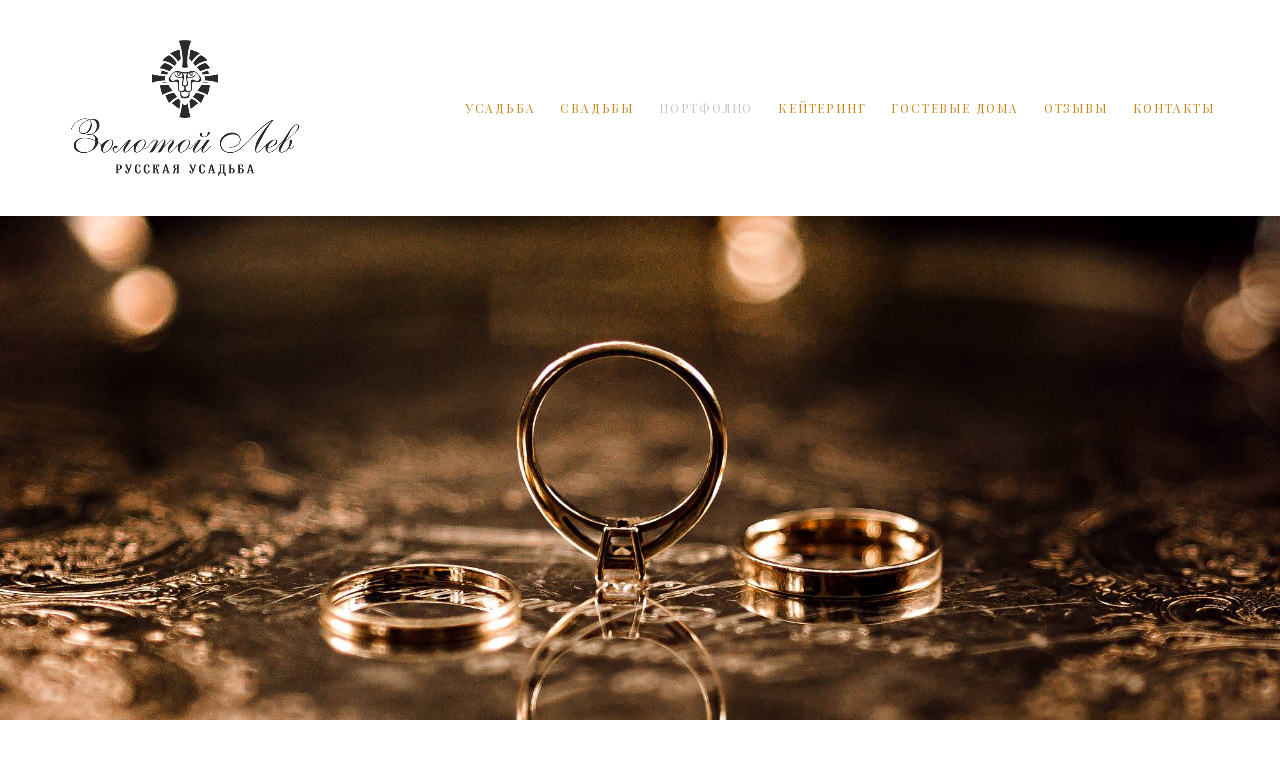

--- FILE ---
content_type: text/html; charset=UTF-8
request_url: https://leodoro.ru/weddingsportfolio
body_size: 11996
content:
<!-- Vigbo-cms //cdn-st2.vigbo.com/u67165/79519/ melissa -->
<!DOCTYPE html>
<html lang="ru">
<head>
    <script>var _createCookie=function(e,o,t){var i,n="";t&&((i=new Date).setTime(i.getTime()+864e5*t),n="; expires="+i.toGMTString()),document.cookie=e+"="+o+n+"; path=/"};function getCookie(e){e=document.cookie.match(new RegExp("(?:^|; )"+e.replace(/([\.$?*|{}\(\)\[\]\\\/\+^])/g,"\\$1")+"=([^;]*)"));return e?decodeURIComponent(e[1]):void 0}"bot"==getCookie("_gphw_mode")&&_createCookie("_gphw_mode","humen",0);</script>
    <meta charset="utf-8">
<title>Свадьба в  Подмосковье - наши мероприятия</title>
<meta name="keywords" content="" />
<meta name="description" content="Свадьба в усадьбе. Портфолио организованных мероприятий. Лучшая загородная усадьба для проведения свадьбы в Подмосковье Золотой лев." />
<meta property="og:title" content="Свадьба в  Подмосковье - наши мероприятия" />
<meta property="og:description" content="Свадьба в усадьбе. Портфолио организованных мероприятий. Лучшая загородная усадьба для проведения свадьбы в Подмосковье Золотой лев." />
<meta property="og:url" content="https://leodoro.ru/weddingsportfolio" />
<meta property="og:type" content="website" />
<meta property="og:image" content="https://cdn-st2.vigbo.com/u67165/79519/blog/5149831/4404935/section/29e27fb5cb7962e232fd8620183897e7.JPG" />
<meta property="og:image" content="https://cdn-st2.vigbo.com/u67165/79519/preview/1000-3c1640818354a57bf1d0525ec3a2cceb.JPG" />
<meta property="og:image" content="https://cdn-st2.vigbo.com/u67165/79519/logo/u-1677575102.png" />

<meta name="viewport" content="width=device-width, initial-scale=1">


	<link rel="shortcut icon" href="//cdn-st2.vigbo.com/u67165/79519/favicon.ico?ver=5e410d3f713ad" type="image/x-icon" />

<!-- Blog RSS -->

<!-- Preset CSS -->
    <script>window.use_preset = false;</script>

<script>
    window.cdn_paths = {};
    window.cdn_paths.modules = '//cdn-s.vigbo.com/cms/kevin2/site/' + 'dev/scripts/site/';
    window.cdn_paths.site_scripts = '//cdn-s.vigbo.com/cms/kevin2/site/' + 'dev/scripts/';
</script>
    <link href="https://fonts.googleapis.com/css?family=Abel|Alegreya:400,400i,700,700i,800,800i,900,900i|Alex+Brush|Amatic+SC:400,700|Andika|Anonymous+Pro:400i,700i|Anton|Arimo:400,400i,700,700i|Arsenal:400,400i,700,700i|Asap:400,400i,500,500i,600,600i,700,700i|Bad+Script|Baumans|Bitter:100,100i,200,200i,300,300i,400i,500,500i,600,600i,700i,800,800i,900,900i|Brygada+1918:400,700,400i,700i|Cactus+Classical+Serif|Carlito:400,700,400i,700i|Chocolate+Classical+Sans|Comfortaa:300,400,500,600,700|Commissioner:100,200,300,400,500,600,700,800,900|Cormorant:300i,400i,500,500i,600,600i,700i|Cormorant+Garamond:300i,400i,500,500i,600,600i,700i|Cormorant+Infant:300i,400i,500,500i,600,600i,700i|Cousine:400,400i,700,700i|Crafty+Girls|Cuprum:400,400i,700,700i|Days+One|Dela+Gothic+One|Delius+Unicase:400,700|Didact+Gothic|Dosis|EB+Garamond:400i,500,500i,600,600i,700i,800,800i|Euphoria+Script|Exo|Exo+2:100,100i,200,200i,300i,400i,500,500i,600,600i,700i,800,800i,900,900i|Federo|Fira+Code:300,500,600|Fira+Sans:100,100i,200,200i,300i,400i,500,500i,600,600i,700i,800,800i,900,900i|Fira+Sans+Condensed:100,100i,200,200i,300i,400i,500,500i,600,600i,700i,800,800i,900,900i|Forum|Gentium+Book+Plus:400,700,400i,700i|Gentium+Plus:400,700,400i,700i|Geologica:100,200,300,400,500,600,700,800,900|Glegoo:400,700|Golos+Text:400,500,600,700,800,900|Gudea:400,400i,700|Handlee|IBM+Plex+Mono:100,100i,200,200i,300i,400i,500,500i,600,600i,700i|IBM+Plex+Sans:100,100i,200,200i,300i,400i,500,500i,600,600i,700i|IBM+Plex+Serif:100,100i,200,200i,300,300i,400,400i,500,500i,600,600i,700,700i|Inter:100,200,300,400,500,600,700,800,900|Inter+Tight:100,200,300,400,500,600,700,800,900,100i,200i,300i,400i,500i,600i,700i,800i,900i|Istok+Web:400,400i,700,700i|JetBrains+Mono:100,100i,200,200i,300,300i,400,400i,500,500i,600,600i,700,700i,800,800i|Jost:100,100i,200,200i,300,300i,400,400i,500,500i,600,600i,700,700i,800,800i,900,900i|Jura:400,300,500,600,700|Kelly+Slab|Kranky|Krona+One|Leckerli+One|Ledger|Liter|Lobster|Lora:400,400i,700,700i,500,500i,600,600i|Lunasima:400,700|Manrope:200,300,400,500,600,700,800|Marck+Script|Marko+One|Marmelad|Merienda+One|Merriweather:300i,400i,700i,900,900i|Moderustic:300,400,500,600,700,800|Montserrat:300i,400i,500,500i,600,600i,700i,800,800i,900,900i|Montserrat+Alternates:100,100i,200,200i,300,300i,400,400i,500,500i,600,600i,700,700i,800,800i,900,900i|Mulish:200,300,400,500,600,700,800,900,200i,300i,400i,500i,600i,700i,800i,900i|Neucha|Noticia+Text:400,400i,700,700i|Noto+Sans:400,400i,700,700i|Noto+Sans+Mono:100,200,300,400,500,600,700,800,900|Noto+Serif:400,400i,700,700i|Noto+Serif+Display:100,200,300,400,500,600,700,800,900,100i,200i,300i,400i,500i,600i,700i,800i,900i|Nova+Flat|Nova+Oval|Nova+Round|Nova+Slim|Nunito:400,200,200i,300,300i,400i,600,600i,700,700i,800,800i,900,900i|Old+Standard+TT:400i|Open+Sans:300i,400i,600,600i,700i,800,800i|Open+Sans+Condensed:300,300i,700|Oranienbaum|Original+Surfer|Oswald:200,500,600|Oxygen:300|Pacifico|Philosopher:400,400i,700,700i|Piazzolla:100,200,300,400,500,600,700,800,900,100i,200i,300i,400i,500i,600i,700i,800i,900i|Play:400,700|Playfair+Display:400,700,400i,500,500i,600,600i,700i,800,800i,900,900i|Playfair+Display+SC|Poiret+One|Press+Start+2P|Prosto+One|PT+Mono|PT+Sans:400i,700i|PT+Sans+Caption:400,700|PT+Sans+Narrow:400,700|PT+Serif:400i,700i|PT+Serif+Caption:400,400i|Quicksand|Raleway:100,100i,300i,400i,500,500i,600,600i,700i,800,800i,900,900i|Roboto:100,100i,300i,400i,500,500i,700i,900,900i|Roboto+Condensed:300i,400i,700i|Roboto+Mono:100,100i,200,200i,300,300i,400,400i,500,500i,600,600i,700,700i|Roboto+Slab:100,200,500,600,800,900|Rochester|Rokkitt:400,100,300,500,600,700,800,900|Rubik:300i,400i,500,500i,600,600i,700i,800,800i,900,900i|Ruslan+Display|Russo+One|Salsa|Satisfy|Scada:400,400i,700,700i|Snippet|Sofia|Source+Code+Pro:200,300,400,500,600,700,900|Source+Sans+Pro:200,300,400,600,700,900|Source+Serif+Pro:200,200i,300,300i,400,400i,600,600i,700,700i,900,900i|Spectral:200,200i,300,300i,400,400i,500,500i,600,600i,700,700i,800,800i|Stint+Ultra+Expanded|STIX+Two+Text:400,700,400i,700i|Syncopate|Tenor+Sans|Tinos:400,400i,700,700i|Trochut|Ubuntu:300i,400i,500,500i,700i|Ubuntu+Condensed|Ubuntu+Mono:400,400i,700,700i|Unbounded:200,300,400,500,600,700,800,900|Underdog|Unkempt:400,700|Voces|Wix+Madefor+Display:400,500,600,700,800|Wix+Madefor+Text:400,500,600,700,800,400i,500i,600i,700i,800i|Yeseva+One|Ysabeau:100,200,300,400,500,600,700,800,900,100i,200i,300i,400i,500i,600i,700i,800i,900i|Ysabeau+Infant:100,200,300,400,500,600,700,800,900,100i,200i,300i,400i,500i,600i,700i,800i,900i|Ysabeau+Office:100,200,300,400,500,600,700,800,900,100i,200i,300i,400i,500i,600i,700i,800i,900i|Ysabeau+SC:100,200,300,400,500,600,700,800,900|Zen+Old+Mincho&display=swap&subset=cyrillic" rel="stylesheet">    <!-- CORE CSS -->
            <!-- SITE CSS -->
    <link rel="stylesheet" type="text/css" href="//cdn-s.vigbo.com/cms/kevin2/site/prod/css/build_cms_front.css?v=FnqQ0y">
    <!-- PREVIEW CSS -->
        
    <!-- LIFE CHANGED CSS -->
            <link rel="stylesheet" type="text/css" href="https://leodoro.ru/css/custom.css?v=46.819" />
    
    
                <style>:root{--DE-menu__menu-style-link-color:rgba(0,0,0,0);}</style>    <!-- <script src="//cdn-s.vigbo.com/cms/kevin2/site/dev/scripts/vendor/jquery-1.9.1.min.js?v=dewsUi"></script> -->

    
    
    <meta name="yandex-verification" content="6e58902df83024b9" />
<meta name="yandex-verification" content="6b0e2f4a2e77dfce" />
    <style>
    .adaptive-desktop .custom__content--max-width,
    .adaptive-desktop .md-infoline__wrap {
        max-width: 100%;
    }
</style>
    <script src="//cdn-s.vigbo.com/cms/kevin2/site/dev/scripts/vendor/jquery-3.3.1.min.js?ver=dewsUi"></script>

    </head>


	



    <body data-template="melissa" class="f__preset-box f__site f__2 loading locale_ru melissa mod--search-disable mod--img-logo mod--header-static mod--menu-action-on-scroll mod--menu-load-on-scroll mod--infoline-cross-enable protect-images desktop mod--top-slider mod--slider-type-gallery adaptive-desktop mod--horizontal-menu mod--infoline-disable bot-version js--loading-cascade mod--font-none-preset layout-logo-left--from-logo   " data-preview="">

            
    
        <div class="l-wrap js-wrap">

    <header class="l-header l-header-main js-header-main layout-logo-left--from-logo  ">
    <div class="l-header__wrapper custom__header-decorate-line custom__menu-bg-rgba mod--menubg-nochange custom__header-padding-y mod--show-menu-after-logo-load mod--effect-move-from-top">
        <div class="l-header__cont ">

            <div class="l-header__row">

                <div class="l-header__col0 l-header__col l-header__mobile--box"><!-- mobile menu -->
                    <!-- basket icon for mobile -->
                                    </div>

                <div class="l-header__col1 l-header__col l-header__logo--box mod--set-logo-max-width">
                    <div id='logoWrap' class='logo__wrap' data-lt="" >
                        
<div class="logo logo-image">
	<a href="https://leodoro.ru/">
		

			
			<img src="[data-uri]"
				 data-src="//cdn-st2.vigbo.com/u67165/79519/logo/u-1677575102.png?v=46.819"
				 alt=""
				 title=""
				 class="copy-protect mod--has-logo2x mod--has-logo1x "
				 						data-src2x="//cdn-st2.vigbo.com/u67165/79519/logo/u-7d7dd4156cac061aa6b42df9bc1198e6@2x.png?v=46.819"
						data-width2x="304"
				 			/>
			</a>

</div>
                    </div>
                </div>

                <div class="l-header__col2 l-header__col l-header__menu--box">

                    <nav class='md-menu' data-menu-type="origin">
                        			<ul class="menu md-menu__main js--menu__main is--level1 		 mod--menu_left"><li  id="5149832" data-id="5149832" class="md-menu__li-l1 menu-item js--menu__li-l1 "><a class="md-menu__href-l1 is--link-level1 f__menu  big-height5" href="https://leodoro.ru/"  >УСАДЬБА </a></li><li  id="5264900" data-id="5264900" class="md-menu__li-l1 menu-item js--menu__li-l1 "><a class="md-menu__href-l1 is--link-level1 f__menu  big-height5" href="https://leodoro.ru/wedding"  >СВАДЬБЫ</a></li><li  id="5149829" data-id="5149829" class="md-menu__li-l1 menu-item js--menu__li-l1  active with-sub"><a class="md-menu__href-l1 js--menu-mobile-sildetoggle is--link-level1 f__menu  is-mobile-active  big-height5" href="https://leodoro.ru/weddingsportfolio"  >ПОРТФОЛИО</a><div class="md-menu__wrap-l2 js--menu-submenu" id="sub-5149829" data-parent-id="5149829"><ul class="mod--submenu-center js--menu-submenu__ul mod--custom-scrollbar__not-mac"><li class="md-menu__li-l2 active"><a class="md-menu__href-l2 f__sub-menu" href="https://leodoro.ru/weddingsportfolio"  >НАШИ СВАДЬБЫ</a></li><li class="md-menu__li-l2 "><a class="md-menu__href-l2 f__sub-menu" href="https://leodoro.ru/jubileli-i-torzhestva"  >Семейные торжества</a></li><li class="md-menu__li-l2 "><a class="md-menu__href-l2 f__sub-menu" href="https://leodoro.ru/fotosessia"  >Фотосессии </a></li></ul></div></li><li  id="5275412" data-id="5275412" class="md-menu__li-l1 menu-item js--menu__li-l1 "><a class="md-menu__href-l1 is--link-level1 f__menu  big-height5" href="https://leodoro.ru/kejtering"  >КЕЙТЕРИНГ</a></li><li  id="5251757" data-id="5251757" class="md-menu__li-l1 menu-item js--menu__li-l1 "><a class="md-menu__href-l1 is--link-level1 f__menu  big-height5" href="https://leodoro.ru/hotel-estate-golden-lion"  >ГОСТЕВЫЕ ДОМА </a></li><li  id="5266548" data-id="5266548" class="md-menu__li-l1 menu-item js--menu__li-l1  with-sub"><a class="md-menu__href-l1 js--menu-mobile-sildetoggle is--link-level1 f__menu   big-height5" href="https://leodoro.ru/wedding-reviews"  >ОТЗЫВЫ</a><div class="md-menu__wrap-l2 js--menu-submenu" id="sub-5266548" data-parent-id="5266548"><ul class="mod--submenu-center js--menu-submenu__ul mod--custom-scrollbar__not-mac"><li class="md-menu__li-l2 "><a class="md-menu__href-l2 f__sub-menu" href="https://leodoro.ru/wedding-reviews"  >СВАДЬБЫ И ТОРЖЕСТВА</a></li><li class="md-menu__li-l2 "><a class="md-menu__href-l2 f__sub-menu" href="/hotel-estate-golden-lion/#otzyv" rel="ext noopener noreferrer" >ГОСТЕВЫЕ ДОМА</a></li></ul></div></li><li  id="5149834" data-id="5149834" class="md-menu__li-l1 menu-item js--menu__li-l1 "><a class="md-menu__href-l1 is--link-level1 f__menu  big-height5" href="https://leodoro.ru/contacts"  >КОНТАКТЫ</a></li></ul><div class="md-menu-mobile__socials social-icons"><div class="social-icons-wrapper"></div></div>
                        <div class="js--menu-icons md-menu__icons md-menu__li-l1 md-menu__has-separator " style="display: none">
                            <!-- Если есть поиск или корзина -->
    <div class="l-header__icons--box f__menu">
        &nbsp; <!-- для выравнивания по вертикали (дублирует размер шрифта) -->

        <div class="l-header__icons--wrap">
            <div class="js--iconBasketWrapper" >
                
            </div>

                    </div>

        <!-- Add separator -->
                <!-- -->
    </div>
                        </div>
                    </nav>
                </div>

                <div class="l-header__col3 l-header__col l-header__ham--box" data-count-pages="7">
    <div class="md-menu__hamburger js-mob-menu-open">
        <svg height="20px" xmlns="http://www.w3.org/2000/svg" viewBox="0 0 18 17.5"><line class="hamburger-svg-style" y1="1" x2="18" y2="1"/><line class="hamburger-svg-style" y1="7" x2="18" y2="7"/><line class="hamburger-svg-style" y1="13" x2="18" y2="13"/></svg>
    </div>
</div>

            </div>
        </div>
    </div>
</header>











<style>
    /*for Polina design style*/
    .adaptive-desktop.layout-vertical--without-logo--icons-bottom .l-header__logo-top-without-menu {
        position: absolute;
    }
</style>

<div class="l-content" style="z-index: 0;">
    <section id="slider2" data-structure="blog-dispatcher">
<div class='md-top-slider mod--gallery-easy gpw_top_gallery mod--nav-type-default  mod--one-item  mod--nav-hide'
        style='height:  400px '
        data-height-mobile="100"
        data-height='100'
        data-scroll-effect='none'
        data-mode='effect-fade'
        data-autoslide='0'
        data-pause='3000'
        data-yapi='0'
        data-vapi='0'>

    
                    <style>
                .adaptive-desktop .mod--slider-content--align .md-top-slider_slide-content  {
                    max-width: 100%;
                    margin: 0 auto;
                }
                .adaptive-desktop .mod--slider-content--align.mod--nav-standart-arrows .md-top-slider__nav-standart-arrows-content {
                    max-width: 100%;
                }

                .adaptive-desktop .mod--slider-content--align .md-top-slider__nav-dots {
                    max-width: 100%;
                    margin: 0 auto;
                }
                .adaptive-desktop .mod--slider-content--align .md-top-slider__nav-combo-pagination {
                    max-width: 100%;
                    margin: 0 auto;
                }
            </style>
        
    
<!-- slider viewport -->
    <div class='gpw_topgal_viewport desktop blog-content ' data-backbone-view="blog-post">
            <!-- slide start -->
            <!-- .active всегда для первого слайда -->
        
                                                        

                                            <div class='tg_contentWrap js-slider__slide slider__slide active' >
                    <div class='tg_bgImage' style="" data-dynamic="true"

                    data-file='29e27fb5cb7962e232fd8620183897e7.JPG' data-path='//cdn-st2.vigbo.com/u67165/79519/blog/5149831/4404935/section/' data-sizes=''
                    data-base-path='//cdn-st2.vigbo.com/u67165/79519/blog/5149831/4404935/section/' data-file-name='29e27fb5cb7962e232fd8620183897e7.JPG'
                    data-type='slide'
                     >

                                            <div class='bg_overlay' style="background-color: rgba(255,255,255,0);"></div>
                                        </div>
                    <article>
                        <div  class="md-top-slider_slide-wrapper post-body">
                                                                    <div class="post-body">
<style type="text/css">#section4404935_0{min-height:100vh;}#section4404935_0 .section__container{min-height:100vh;}#section4404935_0 .section__bg{background-color:rgba(255,255,255,0);background-size:cover;}</style><div class="md-section js--section js-section-screen mod--section-screen js-content-parallax" id="section4404935_0">
        
    <div class="section__bg"  ></div><div class="section__content">
			<div class="container "></div></div></div></div>
                                                        </div>
                    </article>
                </div>
                                            </div>

     <div class="md-top-slider__nav mod--navi-show-after-load ">
        
        


    </div>
</div>





</section></div>
        <!-- Mobile menu -->
        <!-- mobile menu -->
<div  data-menu-type="mobile" data-custom-scroll data-set-top="stay-in-window" class="custom__header-decorate-line mod--custom-scroll-hidden mod--custom-scroll-resize md-menu--mobile js--menu--mobile mod--set-top--stop-mobile">
    <div class="md-menu--mobile__cont js--menu-mobile__cont">
        
        			<ul class="menu md-menu__main js--menu__main is--level1 		 mod--menu_left"><li  id="5149832" data-id="5149832" class="md-menu__li-l1 menu-item js--menu__li-l1 "><a class="md-menu__href-l1 is--link-level1 f__menu  big-height5" href="https://leodoro.ru/"  >УСАДЬБА </a></li><li  id="5264900" data-id="5264900" class="md-menu__li-l1 menu-item js--menu__li-l1 "><a class="md-menu__href-l1 is--link-level1 f__menu  big-height5" href="https://leodoro.ru/wedding"  >СВАДЬБЫ</a></li><li  id="5149829" data-id="5149829" class="md-menu__li-l1 menu-item js--menu__li-l1  active with-sub"><a class="md-menu__href-l1 js--menu-mobile-sildetoggle is--link-level1 f__menu  is-mobile-active  big-height5" href="https://leodoro.ru/weddingsportfolio"  >ПОРТФОЛИО</a><div class="md-menu__wrap-l2 js--menu-submenu" id="sub-5149829" data-parent-id="5149829"><ul class="mod--submenu-center js--menu-submenu__ul mod--custom-scrollbar__not-mac"><li class="md-menu__li-l2 active"><a class="md-menu__href-l2 f__sub-menu" href="https://leodoro.ru/weddingsportfolio"  >НАШИ СВАДЬБЫ</a></li><li class="md-menu__li-l2 "><a class="md-menu__href-l2 f__sub-menu" href="https://leodoro.ru/jubileli-i-torzhestva"  >Семейные торжества</a></li><li class="md-menu__li-l2 "><a class="md-menu__href-l2 f__sub-menu" href="https://leodoro.ru/fotosessia"  >Фотосессии </a></li></ul></div></li><li  id="5275412" data-id="5275412" class="md-menu__li-l1 menu-item js--menu__li-l1 "><a class="md-menu__href-l1 is--link-level1 f__menu  big-height5" href="https://leodoro.ru/kejtering"  >КЕЙТЕРИНГ</a></li><li  id="5251757" data-id="5251757" class="md-menu__li-l1 menu-item js--menu__li-l1 "><a class="md-menu__href-l1 is--link-level1 f__menu  big-height5" href="https://leodoro.ru/hotel-estate-golden-lion"  >ГОСТЕВЫЕ ДОМА </a></li><li  id="5266548" data-id="5266548" class="md-menu__li-l1 menu-item js--menu__li-l1  with-sub"><a class="md-menu__href-l1 js--menu-mobile-sildetoggle is--link-level1 f__menu   big-height5" href="https://leodoro.ru/wedding-reviews"  >ОТЗЫВЫ</a><div class="md-menu__wrap-l2 js--menu-submenu" id="sub-5266548" data-parent-id="5266548"><ul class="mod--submenu-center js--menu-submenu__ul mod--custom-scrollbar__not-mac"><li class="md-menu__li-l2 "><a class="md-menu__href-l2 f__sub-menu" href="https://leodoro.ru/wedding-reviews"  >СВАДЬБЫ И ТОРЖЕСТВА</a></li><li class="md-menu__li-l2 "><a class="md-menu__href-l2 f__sub-menu" href="/hotel-estate-golden-lion/#otzyv" rel="ext noopener noreferrer" >ГОСТЕВЫЕ ДОМА</a></li></ul></div></li><li  id="5149834" data-id="5149834" class="md-menu__li-l1 menu-item js--menu__li-l1 "><a class="md-menu__href-l1 is--link-level1 f__menu  big-height5" href="https://leodoro.ru/contacts"  >КОНТАКТЫ</a></li></ul><div class="md-menu-mobile__socials social-icons"><div class="social-icons-wrapper"></div></div>
        <span class="js-close-mobile-menu close-mobile-menu">
        <!--<svg width="20px" height="20px"  xmlns="http://www.w3.org/2000/svg" viewBox="0 0 14.39 17.5"><line class="close-menu-burger" x1="0.53" y1="2.04" x2="13.86" y2="15.37"/><line class="close-menu-burger" x1="0.53" y1="15.37" x2="13.86" y2="2.04"/></svg>-->
            <svg xmlns="http://www.w3.org/2000/svg" width="18" height="18" viewBox="0 0 18 18"><path class="close-menu-burger" fill="none" fill-rule="evenodd" stroke="#fff" stroke-linecap="round" stroke-linejoin="round" stroke-width="1.5" d="M9 9.5l8-8-8 8-8-8 8 8zm0 0l8 8-8-8-8 8 8-8z"/></svg>
        </span>
    </div>
</div>

        <!-- Blog Slider -->
        
        <!-- CONTENT -->
        <div class="l-content l-content--main  desktop ">
            <section id="blog" class="l-content--box blog composite" data-structure="blog-dispatcher" data-blog-type="" data-blog-preview-layout="">
    <div class="">
        <!-- Desktop/Mobile Blog -->
        
                <style>
        #post-content .element-box > .element { padding-bottom: 10px; }

        .composite-content .composite-content-box {
            max-width: 1600px;
            margin: 0 auto;
        }

    </style>

    <script type="text/json" id="blog-options">
        {"sid":"5149831","url":"weddingsportfolio","design":null}    </script>

    <script type="text/json" id="post-form-error-messages">
        {"required":"\u041e\u0431\u044f\u0437\u0430\u0442\u0435\u043b\u044c\u043d\u043e \u043a \u0437\u0430\u043f\u043e\u043b\u043d\u0435\u043d\u0438\u044e","mailerror":"\u0412\u0432\u0435\u0434\u0438\u0442\u0435 \u043a\u043e\u0440\u0440\u0435\u043a\u0442\u043d\u044b\u0439 e-mail","msgInvalidFileExtension":"\u041d\u0435\u0434\u043e\u043f\u0443\u0441\u0442\u0438\u043c\u044b\u0439 \u0444\u043e\u0440\u043c\u0430\u0442 \u0444\u0430\u0439\u043b\u0430 \"{name}\", \u0437\u0430\u0433\u0440\u0443\u0437\u0438\u0442\u0435 \u0444\u0430\u0439\u043b \u0432 \u0444\u043e\u0440\u043c\u0430\u0442\u0435 \"{extensions}\"","msgSizeTooLarge":"\u0424\u0430\u0439\u043b \"{name}\" ({size} KB) \u0441\u043b\u0438\u0448\u043a\u043e\u043c \u0431\u043e\u043b\u044c\u0448\u043e\u0439, \u043c\u0430\u043a\u0441\u0438\u043c\u0430\u043b\u044c\u043d\u044b\u0439 \u0440\u0430\u0437\u043c\u0435\u0440 \u0444\u0430\u0439\u043b\u0430 {maxSize} KB.","msgSumSizeTooLarge":"\u041e\u0431\u0449\u0438\u0439 \u0440\u0430\u0437\u043c\u0435\u0440 \u0444\u0430\u0439\u043b\u043e\u0432 \u043d\u0435 \u0434\u043e\u043b\u0436\u0435\u043d \u043f\u0440\u0435\u0432\u044b\u0448\u0430\u0442\u044c 25 \u041cB","msgDuplicateFile":"\u0424\u0430\u0439\u043b \"{name}\" \u0443\u0436\u0435 \u043f\u0440\u0438\u043a\u0440\u0435\u043f\u043b\u0435\u043d. \u0412\u044b \u043d\u0435 \u043c\u043e\u0436\u0435\u0442\u0435 \u043f\u0440\u0438\u043a\u0440\u0435\u043f\u0438\u0442\u044c 2 \u043e\u0434\u0438\u043d\u0430\u043a\u043e\u0432\u044b\u0445 \u0444\u0430\u0439\u043b\u0430."}    </script>

    <script type="text/json" id="blog-protect-images-options">
        {"message":"","protectImage":"y"}    </script>
    <script>window.widgetPostMapScroll = true;</script>

    <div class="composite-content blog-content sidebar-position-none blog-type-post"
         data-backbone-view="blog-post"
         data-protect-image="Array">
        <!-- composite-content-box -->
        <div class=" blog-content-box">
            

<div class="items">
    <article class="post composite-frontend-post" id="post_4404934">
        <div id="post-content" style="max-width: 100%;">
            <div class="post-body">
	<style type="text/css">.adaptive-desktop #section4404934_0 .section__content{min-height:10px;}</style><a id="section5de78aee19b7c" class="js--anchor" name="section5de78aee19b7c"></a><div class="md-section js--section mod--none-top-padding mod--none-bottom-padding js-content-parallax" id="section4404934_0">
        
    <div class="section__bg"  ></div>
			<div class="section__content">
				<div class="container custom__content--max-width"><div class="row"><div class="col col-md-24"><div class="widget"
	 id="widget_59865872"
	 data-id="59865872"
	 data-type="post-indent">

    <div class="wg-post-indent" id="w_59865872">
    <div class="wg-post-indent__inner" style="width: 100%; height: 81px;"></div>
</div></div>
</div></div><div class="row"><div class="col col-md-24"><div class="widget"
	 id="widget_58749009"
	 data-id="58749009"
	 data-type="post-title">

    <div class="element post-title" id="w_58749009">
<div class="widget-content">
    <style>
        #w_58749009 .title-shell {
                color: #c4891c;
                            font-family: Cormorant Garamond Light;
                font-size: 50px;
                                        justify-content: center;
                    }
                #w_58749009 .title {
                                    letter-spacing: 0em;
                margin-right: 0em;
                                        line-height: 1.2em;
                                                                            }
        
        
        
                #w_58749009 .title-shell:before,
        #w_58749009 .title-shell:after {
            display: none;
        }
        #w_58749009  .title {
            max-width: 100%;
        }
            </style>
    <div class='title-wrapper'>

    
                <div class="title-shell">
                <h1 class="title stop-css">
                    НАШИ СВАДЬБЫ                </h1>
            </div>
        
    </div>
</div>
</div>

</div>
</div></div><div class="row"><div class="col col-md-24"><div class="widget"
	 id="widget_56837841"
	 data-id="56837841"
	 data-type="post-indent">

    <div class="wg-post-indent" id="w_56837841">
    <div class="wg-post-indent__inner" style="width: 100%; height: 29px;"></div>
</div></div>
</div></div><div class="row"><div class="col col-md-24"><div class="widget"
	 id="widget_56837842"
	 data-id="56837842"
	 data-type="post-preview">

    

<style>
            .adaptive-desktop #w_56837842 .preview__href:hover .preview__title { color: #c7c7c7;}
    
            #w_56837842 .preview__item {
            padding: 50px 50px;
        }
        #w_56837842 .preview {
            margin: -50px -50px 0;
        }
    
     #w_56837842 .preview__description {
        margin-top: 30px;
                text-align: center;
            }

    #w_56837842 .preview__title {
            font-family: "Cormorant Garamond Light";
        font-size:  25px;
        letter-spacing: 0em;
        line-height: 1.2;
                }
</style>

<!-- Title Style -->
<style>#w_56837842 .preview__title {color:#c4891c}</style>
<style>
    /* For mobile indent*/
    .adaptive-mobile #widget_56837842 .preview {
            margin-left: -10px;
        margin-right: -10px;
                margin-top: -10px;
        margin-bottom: -10px;
        }
    .adaptive-mobile #widget_56837842 .preview__item {
            padding-left: 10px;
        padding-right: 10px;
                padding-top: 10px;
        padding-bottom: 10px;
        }
</style>

    <!-- Wg preview, front. KEY: test-gallery-layout-table -->

    <section class="mod--table" data-structure="galcategory" id="w_56837842">
        <div class="js-grid-layout-controller gallery-layout-table " data-layout="table">
                            <div>
                    <div class="preview static-grid pointer clearfix"
                         data-grid-image-rate="0.6666"
                         data-grid-image-maxwidth="2"
                         data-grid-item-margin="100"
                         data-col="3"
                         data-grid-image-position="outer"
                        >
                                                    <div class="preview__item js--grid__item  ae--hover-effect__type-scale    ">
                                <a class='preview__href ae--hover-effect__parent js--hover-effect__parent' href="/svadba-aleksandra-i-konstantin">
                                    <div class="preview__img-container ae--hover-effect__child-first">
                                        <div class="preview__squery-bg" style="background-color: #fafafa"></div>
                                        <div class="preview__img image"
                                             style="background-color: #fafafa"
                                             data-width="1000"
                                             data-height="1500"

                                                                                         data-base-path="//cdn-st2.vigbo.com/u67165/79519/preview/" data-file-name="3c1640818354a57bf1d0525ec3a2cceb.JPG"
                                            data-dynamic="true"
                                                                                     >
                                        </div>
                                        <div class="ae--hover-effect__child-first__inner"  ></div>
                                    </div>
                                                                            <div class="preview__description description ae--hover-effect__child-second">
                                                                                            <div class="preview__title "> Александра и Константин</div>
                                                                                    </div>
                                                                    </a>
                            </div>
                                                    <div class="preview__item js--grid__item  ae--hover-effect__type-scale    ">
                                <a class='preview__href ae--hover-effect__parent js--hover-effect__parent' href="/anastasija-i-aleksej">
                                    <div class="preview__img-container ae--hover-effect__child-first">
                                        <div class="preview__squery-bg" style="background-color: #fafafa"></div>
                                        <div class="preview__img image"
                                             style="background-color: #fafafa"
                                             data-width="1000"
                                             data-height="1500"

                                                                                         data-base-path="//cdn-st2.vigbo.com/u67165/79519/preview/" data-file-name="f921fee28b254c1ecea624887f94e7d9.jpg"
                                            data-dynamic="true"
                                                                                     >
                                        </div>
                                        <div class="ae--hover-effect__child-first__inner"  ></div>
                                    </div>
                                                                            <div class="preview__description description ae--hover-effect__child-second">
                                                                                            <div class="preview__title ">Анастасия и Алексей</div>
                                                                                    </div>
                                                                    </a>
                            </div>
                                                    <div class="preview__item js--grid__item  ae--hover-effect__type-scale    ">
                                <a class='preview__href ae--hover-effect__parent js--hover-effect__parent' href="/svadba-margarita-i-aleksej">
                                    <div class="preview__img-container ae--hover-effect__child-first">
                                        <div class="preview__squery-bg" style="background-color: #fafafa"></div>
                                        <div class="preview__img image"
                                             style="background-color: #fafafa"
                                             data-width="1000"
                                             data-height="1500"

                                                                                         data-base-path="//cdn-st2.vigbo.com/u67165/79519/preview/" data-file-name="e029f3a7ddf54a0577e8a159cd10aab6.jpg"
                                            data-dynamic="true"
                                                                                     >
                                        </div>
                                        <div class="ae--hover-effect__child-first__inner"  ></div>
                                    </div>
                                                                            <div class="preview__description description ae--hover-effect__child-second">
                                                                                            <div class="preview__title ">Маргарита и Алексей</div>
                                                                                    </div>
                                                                    </a>
                            </div>
                                                    <div class="preview__item js--grid__item  ae--hover-effect__type-scale    ">
                                <a class='preview__href ae--hover-effect__parent js--hover-effect__parent' href="/svadba-J-M">
                                    <div class="preview__img-container ae--hover-effect__child-first">
                                        <div class="preview__squery-bg" style="background-color: #fafafa"></div>
                                        <div class="preview__img image"
                                             style="background-color: #fafafa"
                                             data-width="1000"
                                             data-height="667"

                                                                                         data-base-path="//cdn-st2.vigbo.com/u67165/79519/preview/" data-file-name="a1321c00fa52b6fc3959252e53f442cf.jpg"
                                            data-dynamic="true"
                                                                                     >
                                        </div>
                                        <div class="ae--hover-effect__child-first__inner"  ></div>
                                    </div>
                                                                            <div class="preview__description description ae--hover-effect__child-second">
                                                                                            <div class="preview__title ">Яна и Максим</div>
                                                                                    </div>
                                                                    </a>
                            </div>
                                                    <div class="preview__item js--grid__item  ae--hover-effect__type-scale    ">
                                <a class='preview__href ae--hover-effect__parent js--hover-effect__parent' href="/ekaterina-i-sergej">
                                    <div class="preview__img-container ae--hover-effect__child-first">
                                        <div class="preview__squery-bg" style="background-color: #fafafa"></div>
                                        <div class="preview__img image"
                                             style="background-color: #fafafa"
                                             data-width="720"
                                             data-height="1080"

                                                                                         data-base-path="//cdn-st2.vigbo.com/u67165/79519/preview/" data-file-name="a35956a34d47f368d993a4c5de0f7d23.jpg"
                                            data-dynamic="true"
                                                                                     >
                                        </div>
                                        <div class="ae--hover-effect__child-first__inner"  ></div>
                                    </div>
                                                                            <div class="preview__description description ae--hover-effect__child-second">
                                                                                            <div class="preview__title ">Екатерина и Сергей</div>
                                                                                    </div>
                                                                    </a>
                            </div>
                                                    <div class="preview__item js--grid__item  ae--hover-effect__type-scale    ">
                                <a class='preview__href ae--hover-effect__parent js--hover-effect__parent' href="/anastasija-i-igor">
                                    <div class="preview__img-container ae--hover-effect__child-first">
                                        <div class="preview__squery-bg" style="background-color: #fafafa"></div>
                                        <div class="preview__img image"
                                             style="background-color: #fafafa"
                                             data-width="1000"
                                             data-height="1500"

                                                                                         data-base-path="//cdn-st2.vigbo.com/u67165/79519/preview/" data-file-name="afe487e56a29255e05e2892fdbe8020e.jpg"
                                            data-dynamic="true"
                                                                                     >
                                        </div>
                                        <div class="ae--hover-effect__child-first__inner"  ></div>
                                    </div>
                                                                            <div class="preview__description description ae--hover-effect__child-second">
                                                                                            <div class="preview__title ">Анастасия и Игорь</div>
                                                                                    </div>
                                                                    </a>
                            </div>
                                                    <div class="preview__item js--grid__item  ae--hover-effect__type-scale    ">
                                <a class='preview__href ae--hover-effect__parent js--hover-effect__parent' href="/anna-i-aleksandr">
                                    <div class="preview__img-container ae--hover-effect__child-first">
                                        <div class="preview__squery-bg" style="background-color: #fafafa"></div>
                                        <div class="preview__img image"
                                             style="background-color: #fafafa"
                                             data-width="1000"
                                             data-height="1500"

                                                                                         data-base-path="//cdn-st2.vigbo.com/u67165/79519/preview/" data-file-name="d185a78c4acecf08ebd82a1e38589ce5.jpg"
                                            data-dynamic="true"
                                                                                     >
                                        </div>
                                        <div class="ae--hover-effect__child-first__inner"  ></div>
                                    </div>
                                                                            <div class="preview__description description ae--hover-effect__child-second">
                                                                                            <div class="preview__title ">Анна и Александр</div>
                                                                                    </div>
                                                                    </a>
                            </div>
                                                    <div class="preview__item js--grid__item  ae--hover-effect__type-scale    ">
                                <a class='preview__href ae--hover-effect__parent js--hover-effect__parent' href="/vika-i-volodja">
                                    <div class="preview__img-container ae--hover-effect__child-first">
                                        <div class="preview__squery-bg" style="background-color: #fafafa"></div>
                                        <div class="preview__img image"
                                             style="background-color: #fafafa"
                                             data-width="1000"
                                             data-height="1500"

                                                                                         data-base-path="//cdn-st2.vigbo.com/u67165/79519/preview/" data-file-name="5be27dc52227425d8a4a4b7aed88f10c.jpg"
                                            data-dynamic="true"
                                                                                     >
                                        </div>
                                        <div class="ae--hover-effect__child-first__inner"  ></div>
                                    </div>
                                                                            <div class="preview__description description ae--hover-effect__child-second">
                                                                                            <div class="preview__title ">Виктория и Владимир</div>
                                                                                    </div>
                                                                    </a>
                            </div>
                                                    <div class="preview__item js--grid__item  ae--hover-effect__type-scale    ">
                                <a class='preview__href ae--hover-effect__parent js--hover-effect__parent' href="/appolinarija-i-denis">
                                    <div class="preview__img-container ae--hover-effect__child-first">
                                        <div class="preview__squery-bg" style="background-color: #fafafa"></div>
                                        <div class="preview__img image"
                                             style="background-color: #fafafa"
                                             data-width="902"
                                             data-height="1200"

                                                                                         data-base-path="//cdn-st2.vigbo.com/u67165/79519/preview/" data-file-name="4e9e0cf2f2c066550e21c128e739a5ed.JPG"
                                            data-dynamic="true"
                                                                                     >
                                        </div>
                                        <div class="ae--hover-effect__child-first__inner"  ></div>
                                    </div>
                                                                            <div class="preview__description description ae--hover-effect__child-second">
                                                                                            <div class="preview__title ">Апполинария и Денис</div>
                                                                                    </div>
                                                                    </a>
                            </div>
                                            </div>
                </div>
                    </div>
    </section>
</div>
</div></div><div class="row"><div class="col col-md-24"><div class="widget"
	 id="widget_56837843"
	 data-id="56837843"
	 data-type="post-indent">

    <div class="wg-post-indent" id="w_56837843">
    <div class="wg-post-indent__inner" style="width: 100%; height: 40px;"></div>
</div></div>
</div></div></div></div></div></div>
        </div>
    </article>
</div>        </div>
        <div class="clearfix"><!-- --></div>
    </div>

    </div>
</section>
<script id="seo-config" type="text/json">[{},{}]</script>

        </div>
        <footer class="l-footer ">
		<a name="footer"></a>
	<div class='md-btn-go-up js-scroll-top'>
		<svg width="6px" height="11px" viewBox="0 0 7 11" version="1.1" xmlns="http://www.w3.org/2000/svg" xmlns:xlink="http://www.w3.org/1999/xlink">
			<g stroke="none" stroke-width="1" fill="none" fill-rule="evenodd">
				<g class='md-btn-go-up-svg-color' transform="translate(-1116.000000, -716.000000)" fill="#ffffff">
					<polygon transform="translate(1119.115116, 721.500000) scale(1, -1) translate(-1119.115116, -721.500000) " points="1116.92791 716 1116 716.9625 1119.71163 720.8125 1120.23023 721.5 1119.71163 722.1875 1116 726.0375 1116.92791 727 1122.23023 721.5"></polygon>
				</g>
			</g>
		</svg>
	</div>
	<div class="l-content l-content--footer desktop">
	<section id="blog2" class="l-content--box blog composite" data-structure="blog-dispatcher">
		<div class="composite-content blog-content sidebar-position-none blog-type-post" data-backbone-view="blog-post" data-protect-image="">
			<div class=" blog-content-box">
				<div class="items">
					<article class="post footer-post" id="post_4404934">
						<div id="post-content" style="max-width: 100%;">
							<div class="post-body" data-structure="footer">
							<div class="post-body">
	<style type="text/css">.adaptive-desktop #section4404970_0 .section__content{min-height:10px;}footer .md-section, footer .copyright #gpwCC, footer .copyright a#gpwCC{color:#464553;}footer.l-footer .section__bg{background-color:rgba(255,255,255,0);}footer.l-footer .copyright{background-color:rgba(255,255,255,0);}.adaptive-mobile .l-footer, .adaptive-mobile .l-footer p, .adaptive-mobile .copyright__gophotoweb--box{text-align:center !important;}footer.l-footer .copyright__gophotoweb--box{text-align:left;}</style><a id="section5e2069cd3be78" class="js--anchor" name="section5e2069cd3be78"></a><div class="md-section js--section" id="section4404970_0">
        
    <div class="section__bg"  ></div>
			<div class="section__content">
				<div class="container custom__content--max-width"><div class="row"><div class="col col-md-10"><div class="widget"
	 id="widget_59632896"
	 data-id="59632896"
	 data-type="post-menu">

    <div class="element widget-post-menu" id="w_59632896">

	<style>

		
		#w_59632896 .footer-menu {
			text-align: left;
			padding: 0;
			margin-top: 0;
					}

		.adaptive-desktop #w_59632896 .footer-menu li {
							margin: 10px 0;
					}

		.adaptive-mobile #w_59632896 .footer-menu li,
		.adaptive-tablet #w_59632896 .footer-menu li {
			margin: 10px 0;
			text-align: center;
		}

		#w_59632896 .footer-menu a {
			color: #c4891c;
			margin-right: -0.1em;
					font-family: Cormorant Garamond Light;
			font-size: 10px;
							font-style: regular;
						letter-spacing: 0.1em;
				}

				#w_59632896 .footer-menu li {
			font-size: 10px;
		}
		
		#w_59632896 .footer-menu a:hover {
			color: #cccccc;
		}

		#w_59632896 .footer-menu li:first-child {
			margin-top: 0;
		}
		#w_59632896 .footer-menu li:last-child {
			margin-bottom: 0;
		}
		#w_59632896 .footer-menu li {
			list-style-type: none;
		}
	</style>

	
	<ul class="widget-content post-menu-content footer-menu  ">
					<li>
								<a href="/home"  class="" data-page="">ГЛАВНАЯ</a>
			</li>
					<li>
								<a href="/estate_territory"  class="" data-page="">ТЕРРИТОРИЯ</a>
			</li>
					<li>
								<a href="/hotel-estate-golden-lion"  class="" data-page="">ГОСТЕВЫЕ ДОМА</a>
			</li>
					<li>
								<a href="/weddingsportfolio"  class="" data-page="">ПОРТФОЛИО</a>
			</li>
			</ul>

</div>
</div>
</div><div class="col col-md-2"><div class="widget"
	 id="widget_59633106"
	 data-id="59633106"
	 data-type="post-vertical-break-line">

    <div class="wg-post-vertical-break-line" id="w_59633106" data-type="_line">
    <style>
                /*may be delete this style*/
        #w_59633106 .decoration { /*for Old line (because save in DB)*/
            height: 100% !important;
                            top: 0% !important;
                    }
            </style>
    
    <div class="wg-post-vertical-break-line__block">
       <div class="wg-post-vertical-break-line__decoration align-middle" style="height: 100%; background: url(&quot;[data-uri]&quot;) center center repeat-y;"></div>
    </div>
</div></div>
</div><div class="col col-md-10"><div class="widget"
	 id="widget_59633110"
	 data-id="59633110"
	 data-type="post-menu">

    <div class="element widget-post-menu" id="w_59633110">

	<style>

		
		#w_59633110 .footer-menu {
			text-align: left;
			padding: 0;
			margin-top: 0;
					}

		.adaptive-desktop #w_59633110 .footer-menu li {
							margin: 10px 0;
					}

		.adaptive-mobile #w_59633110 .footer-menu li,
		.adaptive-tablet #w_59633110 .footer-menu li {
			margin: 10px 0;
			text-align: center;
		}

		#w_59633110 .footer-menu a {
			color: #c4891c;
			margin-right: -0.1em;
					font-family: Cormorant Garamond Light;
			font-size: 10px;
							font-style: regular;
						letter-spacing: 0.1em;
				}

				#w_59633110 .footer-menu li {
			font-size: 10px;
		}
		
		#w_59633110 .footer-menu a:hover {
			color: #cccccc;
		}

		#w_59633110 .footer-menu li:first-child {
			margin-top: 0;
		}
		#w_59633110 .footer-menu li:last-child {
			margin-bottom: 0;
		}
		#w_59633110 .footer-menu li {
			list-style-type: none;
		}
	</style>

	
	<ul class="widget-content post-menu-content footer-menu  ">
					<li>
								<a href="/faq"  class="" data-page="">F.A.Q.</a>
			</li>
					<li>
								<a href="/contacts"  class="" data-page="">КОНТАКТЫ</a>
			</li>
					<li>
								<a href="/wedding-reviews"  class="" data-page="">ОТЗЫВЫ</a>
			</li>
					<li>
								<a href="/kejtering"  class="" data-page="">КЕЙТЕРИНГ</a>
			</li>
			</ul>

</div>
</div>
</div><div class="col col-md-2"><div class="widget"
	 id="widget_59633120"
	 data-id="59633120"
	 data-type="post-vertical-break-line">

    <div class="wg-post-vertical-break-line" id="w_59633120" data-type="_line">
    <style>
                /*may be delete this style*/
        #w_59633120 .decoration { /*for Old line (because save in DB)*/
            height: 100% !important;
                            top: 0% !important;
                    }
            </style>
    
    <div class="wg-post-vertical-break-line__block">
       <div class="wg-post-vertical-break-line__decoration align-middle" style="height: 100%; background: url(&quot;[data-uri]&quot;) center center repeat-y;"></div>
    </div>
</div></div>
</div></div><div class="row"><div class="col col-md-24"><div class="widget"
	 id="widget_62058900"
	 data-id="62058900"
	 data-type="post-indent">

    <div class="wg-post-indent" id="w_62058900">
    <div class="wg-post-indent__inner" style="width: 100%; height: 29px;"></div>
</div></div>
</div></div><div class="row"><div class="col col-md-10"><div class="widget"
	 id="widget_59813616"
	 data-id="59813616"
	 data-type="post-indent">

    <div class="wg-post-indent" id="w_59813616">
    <div class="wg-post-indent__inner" style="width: 100%; height: 30px;"></div>
</div></div>
</div><div class="col col-md-3"><div class="widget"
	 id="widget_59813613"
	 data-id="59813613"
	 data-type="simple-image">

    <script type="text/json" class='widget-options'>
{"photoData":{"id":"58615726","name":"eb7c0bda71c593944edfc6f6d662cc27.jpg","crop":{"w":"1181","h":"1380","r":"origin","x":"0","y":"0","x2":"490","y2":"572.5656223539373","pw":"490","ph":"573"},"size":{"height":"1380","width":"1181"},"width":"1181","height":"1380","bg":"rgba(248,213,163,.7)"},"storage":"\/\/cdn-st2.vigbo.com\/u67165\/79519\/blog\/-1\/4404970\/59813613\/"}</script>



<div class="element simple-image origin  mod--gallery-easy    " id="w_59813613">
    <div class="image-box ae--hover-effect__parent js--hover-effect__parent" style="max-width: 10%; text-align: center; ">

        <div class="image-block ae--hover-effect__child-first">
            <div class="gallery-squery-bg mod--center" style="background-color: rgba(248,213,163,.7); max-"></div>
            <img style="" class="js--pin-show image-pic gallery-image-in"  src='[data-uri]' data-base-path="//cdn-st2.vigbo.com/u67165/79519/blog/-1/4404970/59813613/" data-file-name="eb7c0bda71c593944edfc6f6d662cc27.jpg" data-dynamic="true" alt="" width="1181" height="1380" data-width="1181" data-height="1379" />
            <div class="ae--hover-effect__child-first__inner js--pin-show"  ></div>
        </div>
        
    </div>
</div>
</div>
<div class="widget"
	 id="widget_59813783"
	 data-id="59813783"
	 data-type="post-indent">

    <div class="wg-post-indent" id="w_59813783">
    <div class="wg-post-indent__inner" style="width: 100%; height: 10px;"></div>
</div></div>
</div><div class="col col-md-11"><div class="widget"
	 id="widget_59813618"
	 data-id="59813618"
	 data-type="post-indent">

    <div class="wg-post-indent" id="w_59813618">
    <div class="wg-post-indent__inner" style="width: 100%; height: 30px;"></div>
</div></div>
</div></div><div class="row"><div class="col col-md-24"><div class="widget"
	 id="widget_59813638"
	 data-id="59813638"
	 data-type="simple-text">

    
<div class="element simple-text transparentbg" id="w_59813638" style="background-color: transparent; ">
    <div class="text-box text-box-test1  nocolumns" style="max-width: 100%; -moz-column-gap: 10px; -webkit-column-gap: 10px; column-gap: 10px; letter-spacing: 0.05em; line-height: 1.5; font-family: 'Playfair Display Regular'; font-size: 16px !important;  margin: 0 auto; ">
        <p style="text-align: center;"><span style="font-size:12px;">&copy;2012-2020 УСАДЬБА ЗОЛОТОЙ ЛЕВ</span></p>

<p style="text-align: center;"><span style="font-size:10px;">Организация и проведение свадеб и торжеств в исторической усадьбе</span></p>

<p style="text-align: center;"><span style="font-size:10px;">Все права защищены. Несанкционированное использование текстов и фотоматериалов преследуется по Закону.</span></p>
        
    </div>
</div></div>
</div></div><div class="row"><div class="col col-md-24"><div class="widget"
	 id="widget_61996360"
	 data-id="61996360"
	 data-type="post-indent">

    <div class="wg-post-indent" id="w_61996360">
    <div class="wg-post-indent__inner" style="width: 100%; height: 80px;"></div>
</div></div>
</div></div></div></div></div></div>
							</div>
						</div>
					</article>
				</div>
			</div>
		</div>
	</section>
	</div>

	<div class="copyright ">
		<div class="copyright__gophotoweb--box">
			<div class="md-section js--section">
				<div class="section__content">
				<div class="container custom__content--max-width">
										<div class="row">
						<div class="col col-md-24">
                            <a id='gpwCC' href="https://vigbo.com/?utm_source=leodoro.ru&utm_medium=footer&utm_campaign=copyright" target="_blank" rel="noopener noreferrer">сайт от vigbo</a>
						</div>
					</div>
				</div>
				</div>
			</div>
		</div>
	</div>
	
</footer>

<!-- Search -->

<!-- SVG icons -->
<script id="svg-tmpl-basket-1" type="text/template">
    <!-- Basket 01 -->
    <svg xmlns="http://www.w3.org/2000/svg" viewBox="0 0 14.57 17.5"><path class="basket-svg-style basket-svg-edit-round basket-svg-edit-limit" d="M4.58,7.15V3.42A2.69,2.69,0,0,1,7.29.75h0A2.69,2.69,0,0,1,10,3.42V7.15"/><polygon class="basket-svg-style basket-svg-edit-limit" points="13.79 16.75 0.79 16.75 1.33 5.02 13.24 5.02 13.79 16.75"/></svg>

</script>

<script id="svg-tmpl-basket-2" type="text/template">
    <!-- Basket 02 -->
    <svg xmlns="http://www.w3.org/2000/svg" viewBox="0 0 15.5 17.5"><path class="basket-svg-style basket-svg-edit-round" d="M5,4.48V3.42A2.69,2.69,0,0,1,7.75.75h0a2.69,2.69,0,0,1,2.72,2.67V4.48"/><path class="basket-svg-style basket-svg-edit-round" d="M13.23,16.75h-11A1.51,1.51,0,0,1,.75,15.26s0,0,0-.07l1-10.7h12l1,10.7a1.5,1.5,0,0,1-1.45,1.56Z"/><path class="basket-svg-style basket-svg-edit-round" d="M10.47,7.68h0"/><path class="basket-svg-style basket-svg-edit-round" d="M5,7.68H5"/></svg>

</script>

<script id="svg-tmpl-basket-3" type="text/template">
    <!-- Basket 03 -->
    <svg xmlns="http://www.w3.org/2000/svg" viewBox="0 0 16.5 17.5"><path class="basket-svg-style basket-svg-edit-round" d="M14.14,6.17H2.36S.75,12,.75,13.58A3.19,3.19,0,0,0,4,16.75h8.57a3.19,3.19,0,0,0,3.21-3.17C15.75,12,14.14,6.17,14.14,6.17Z"/><path class="basket-svg-style basket-svg-edit-limit" d="M4.5,5.64C4.5,3,5.59.75,8.25.75S12,3,12,5.64"/></svg>

</script>

<script id="svg-tmpl-basket-4" type="text/template">
    <!-- Basket 04 -->
    <svg xmlns="http://www.w3.org/2000/svg" viewBox="0 0 19.5 17.5"><polyline class="basket-svg-style basket-svg-edit-round" points="1.97 7.15 3.75 16.11 15.75 16.11 17.55 7.15"/><line class="basket-svg-style basket-svg-edit-round basket-svg-edit-limit" x1="7.95" y1="1.17" x2="3.11" y2="6.61"/><line class="basket-svg-style basket-svg-edit-round basket-svg-edit-limit" x1="11.55" y1="1.17" x2="16.41" y2="6.61"/><line class="basket-svg-style basket-svg-edit-round" x1="0.75" y1="6.61" x2="18.75" y2="6.61"/></svg>

</script>

<script id="svg-tmpl-basket-5" type="text/template">
    <!-- Basket 05 -->
    <svg xmlns="http://www.w3.org/2000/svg" viewBox="0 0 18.5 17.5"><polyline class="basket-svg-style basket-svg-edit-round" points="0.75 1.63 3.13 1.63 5.51 12.59 15.95 12.59 17.75 4.63 4.3 4.63"/><ellipse class="basket-svg-style basket-svg-edit-limit" cx="6.64" cy="15.42" rx="1.36" ry="1.33"/><ellipse class="basket-svg-style basket-svg-edit-limit" cx="14.59" cy="15.42" rx="1.36" ry="1.33"/></svg>

</script>
<script type="text/json" id="post-tokens">
    []</script>
        <!-- //// end //// -->

        <!-- Cookie Message -->
        
    </div>

        <script src="//cdn-s.vigbo.com/cms/kevin2/site/prod/js/site.js?ver=dewsUi"></script>
    
        <script> var jst_default = 1;</script>
    <div class="global-site-info" data-info='{"bid" : "79519", "img_load_effect" : "cascade", "infoline_cross" : "true", "is_page_blog_post" : "", "is_shop_page" : "", "lang" : "ru", "logo" : "image", "menu_after_slider" : "", "menu_align_content" : "", "menu_decoration_line" : "", "menu_layout" : "logo-left--from-logo", "menu_load_effect" : "", "menu_move_effect" : "load-on-scroll", "menu_transparent" : "", "minicart": "", "mobile" : "", "protect_images" : "y", "repo" : "cms", "server" : "", "sid" : "173895", "site_name" : "melissa", "static_path" : "cdn-st2.vigbo.com", "structure_type" : "composite", "tablet" : "", "uid" : "u67165"}'></div>
    </body>
</html>
